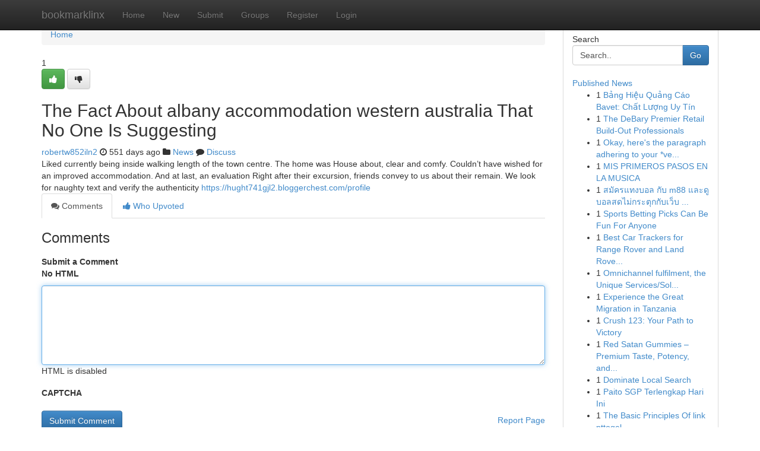

--- FILE ---
content_type: text/html; charset=UTF-8
request_url: https://bookmarklinx.com/story17701270/the-fact-about-albany-accommodation-western-australia-that-no-one-is-suggesting
body_size: 5385
content:
<!DOCTYPE html>
<html class="no-js" dir="ltr" xmlns="http://www.w3.org/1999/xhtml" xml:lang="en" lang="en"><head>

<meta http-equiv="Pragma" content="no-cache" />
<meta http-equiv="expires" content="0" />
<meta http-equiv="Content-Type" content="text/html; charset=UTF-8" />	
<title>The Fact About albany accommodation western australia That No One Is Suggesting</title>
<link rel="alternate" type="application/rss+xml" title="bookmarklinx.com &raquo; Feeds 1" href="/rssfeeds.php?p=1" />
<link rel="alternate" type="application/rss+xml" title="bookmarklinx.com &raquo; Feeds 2" href="/rssfeeds.php?p=2" />
<link rel="alternate" type="application/rss+xml" title="bookmarklinx.com &raquo; Feeds 3" href="/rssfeeds.php?p=3" />
<link rel="alternate" type="application/rss+xml" title="bookmarklinx.com &raquo; Feeds 4" href="/rssfeeds.php?p=4" />
<link rel="alternate" type="application/rss+xml" title="bookmarklinx.com &raquo; Feeds 5" href="/rssfeeds.php?p=5" />
<link rel="alternate" type="application/rss+xml" title="bookmarklinx.com &raquo; Feeds 6" href="/rssfeeds.php?p=6" />
<link rel="alternate" type="application/rss+xml" title="bookmarklinx.com &raquo; Feeds 7" href="/rssfeeds.php?p=7" />
<link rel="alternate" type="application/rss+xml" title="bookmarklinx.com &raquo; Feeds 8" href="/rssfeeds.php?p=8" />
<link rel="alternate" type="application/rss+xml" title="bookmarklinx.com &raquo; Feeds 9" href="/rssfeeds.php?p=9" />
<link rel="alternate" type="application/rss+xml" title="bookmarklinx.com &raquo; Feeds 10" href="/rssfeeds.php?p=10" />
<meta name="google-site-verification" content="m5VOPfs2gQQcZXCcEfUKlnQfx72o45pLcOl4sIFzzMQ" /><meta name="Language" content="en-us" />
<meta name="viewport" content="width=device-width, initial-scale=1.0">
<meta name="generator" content="Kliqqi" />

          <link rel="stylesheet" type="text/css" href="//netdna.bootstrapcdn.com/bootstrap/3.2.0/css/bootstrap.min.css">
             <link rel="stylesheet" type="text/css" href="https://cdnjs.cloudflare.com/ajax/libs/twitter-bootstrap/3.2.0/css/bootstrap-theme.css">
                <link rel="stylesheet" type="text/css" href="https://cdnjs.cloudflare.com/ajax/libs/font-awesome/4.1.0/css/font-awesome.min.css">
<link rel="stylesheet" type="text/css" href="/templates/bootstrap/css/style.css" media="screen" />

                         <script type="text/javascript" src="https://cdnjs.cloudflare.com/ajax/libs/modernizr/2.6.1/modernizr.min.js"></script>
<script type="text/javascript" src="https://cdnjs.cloudflare.com/ajax/libs/jquery/1.7.2/jquery.min.js"></script>
<style></style>
<link rel="alternate" type="application/rss+xml" title="RSS 2.0" href="/rss"/>
<link rel="icon" href="/favicon.ico" type="image/x-icon"/>
</head>

<body dir="ltr">

<header role="banner" class="navbar navbar-inverse navbar-fixed-top custom_header">
<div class="container">
<div class="navbar-header">
<button data-target=".bs-navbar-collapse" data-toggle="collapse" type="button" class="navbar-toggle">
    <span class="sr-only">Toggle navigation</span>
    <span class="fa fa-ellipsis-v" style="color:white"></span>
</button>
<a class="navbar-brand" href="/">bookmarklinx</a>	
</div>
<span style="display: none;"><a href="/forum">forum</a></span>
<nav role="navigation" class="collapse navbar-collapse bs-navbar-collapse">
<ul class="nav navbar-nav">
<li ><a href="/">Home</a></li>
<li ><a href="/new">New</a></li>
<li ><a href="/submit">Submit</a></li>
                    
<li ><a href="/groups"><span>Groups</span></a></li>
<li ><a href="/register"><span>Register</span></a></li>
<li ><a data-toggle="modal" href="#loginModal">Login</a></li>
</ul>
	

</nav>
</div>
</header>
<!-- START CATEGORIES -->
<div class="subnav" id="categories">
<div class="container">
<ul class="nav nav-pills"><li class="category_item"><a  href="/">Home</a></li></ul>
</div>
</div>
<!-- END CATEGORIES -->
	
<div class="container">
	<section id="maincontent"><div class="row"><div class="col-md-9">

<ul class="breadcrumb">
	<li><a href="/">Home</a></li>
</ul>

<div itemscope itemtype="http://schema.org/Article" class="stories" id="xnews-17701270" >


<div class="story_data">
<div class="votebox votebox-published">

<div itemprop="aggregateRating" itemscope itemtype="http://schema.org/AggregateRating" class="vote">
	<div itemprop="ratingCount" class="votenumber">1</div>
<div id="xvote-3" class="votebutton">
<!-- Already Voted -->
<a class="btn btn-default btn-success linkVote_3" href="/login" title=""><i class="fa fa-white fa-thumbs-up"></i></a>
<!-- Bury It -->
<a class="btn btn-default linkVote_3" href="/login"  title="" ><i class="fa fa-thumbs-down"></i></a>


</div>
</div>
</div>
<div class="title" id="title-3">
<span itemprop="name">

<h2 id="list_title"><span>The Fact About albany accommodation western australia That No One Is Suggesting</span></h2></span>	
<span class="subtext">

<span itemprop="author" itemscope itemtype="http://schema.org/Person">
<span itemprop="name">
<a href="/user/robertw852iln2" rel="nofollow">robertw852iln2</a> 
</span></span>
<i class="fa fa-clock-o"></i>
<span itemprop="datePublished">  551 days ago</span>

<script>
$(document).ready(function(){
    $("#list_title span").click(function(){
		window.open($("#siteurl").attr('href'), '', '');
    });
});
</script>

<i class="fa fa-folder"></i> 
<a href="/groups">News</a>

<span id="ls_comments_url-3">
	<i class="fa fa-comment"></i> <span id="linksummaryDiscuss"><a href="#discuss" class="comments">Discuss</a>&nbsp;</span>
</span> 





</div>
</div>
<span itemprop="articleBody">
<div class="storycontent">
	
<div class="news-body-text" id="ls_contents-3" dir="ltr">
Liked currently being inside walking length of the town centre. The home was House about, clear and comfy. Couldn&rsquo;t have wished for an improved accommodation. And at last, an evaluation Right after their excursion, friends convey to us about their remain. We look for naughty text and verify the authenticity <a id="siteurl" target="_blank" href="https://hught741gjl2.bloggerchest.com/profile">https://hught741gjl2.bloggerchest.com/profile</a><div class="clearboth"></div> 
</div>
</div><!-- /.storycontent -->
</span>
</div>

<ul class="nav nav-tabs" id="storytabs">
	<li class="active"><a data-toggle="tab" href="#comments"><i class="fa fa-comments"></i> Comments</a></li>
	<li><a data-toggle="tab" href="#who_voted"><i class="fa fa-thumbs-up"></i> Who Upvoted</a></li>
</ul>


<div id="tabbed" class="tab-content">

<div class="tab-pane fade active in" id="comments" >
<h3>Comments</h3>
<a name="comments" href="#comments"></a>
<ol class="media-list comment-list">

<a name="discuss"></a>
<form action="" method="post" id="thisform" name="mycomment_form">
<div class="form-horizontal">
<fieldset>
<div class="control-group">
<label for="fileInput" class="control-label">Submit a Comment</label>
<div class="controls">

<p class="help-inline"><strong>No HTML  </strong></p>
<textarea autofocus name="comment_content" id="comment_content" class="form-control comment-form" rows="6" /></textarea>
<p class="help-inline">HTML is disabled</p>
</div>
</div>


<script>
var ACPuzzleOptions = {
   theme :  "white",
   lang :  "en"
};
</script>

<div class="control-group">
	<label for="input01" class="control-label">CAPTCHA</label>
	<div class="controls">
	<div id="solvemedia_display">
	<script type="text/javascript" src="https://api.solvemedia.com/papi/challenge.script?k=1G9ho6tcbpytfUxJ0SlrSNt0MjjOB0l2"></script>

	<noscript>
	<iframe src="http://api.solvemedia.com/papi/challenge.noscript?k=1G9ho6tcbpytfUxJ0SlrSNt0MjjOB0l2" height="300" width="500" frameborder="0"></iframe><br/>
	<textarea name="adcopy_challenge" rows="3" cols="40"></textarea>
	<input type="hidden" name="adcopy_response" value="manual_challenge"/>
	</noscript>	
</div>
<br />
</div>
</div>

<div class="form-actions">
	<input type="hidden" name="process" value="newcomment" />
	<input type="hidden" name="randkey" value="75578554" />
	<input type="hidden" name="link_id" value="3" />
	<input type="hidden" name="user_id" value="2" />
	<input type="hidden" name="parrent_comment_id" value="0" />
	<input type="submit" name="submit" value="Submit Comment" class="btn btn-primary" />
	<a href="https://remove.backlinks.live" target="_blank" style="float:right; line-height: 32px;">Report Page</a>
</div>
</fieldset>
</div>
</form>
</ol>
</div>
	
<div class="tab-pane fade" id="who_voted">
<h3>Who Upvoted this Story</h3>
<div class="whovotedwrapper whoupvoted">
<ul>
<li>
<a href="/user/robertw852iln2" rel="nofollow" title="robertw852iln2" class="avatar-tooltip"><img src="/avatars/Avatar_100.png" alt="" align="top" title="" /></a>
</li>
</ul>
</div>
</div>
</div>
<!-- END CENTER CONTENT -->


</div>

<!-- START RIGHT COLUMN -->
<div class="col-md-3">
<div class="panel panel-default">
<div id="rightcol" class="panel-body">
<!-- START FIRST SIDEBAR -->

<!-- START SEARCH BOX -->
<script type="text/javascript">var some_search='Search..';</script>
<div class="search">
<div class="headline">
<div class="sectiontitle">Search</div>
</div>

<form action="/search" method="get" name="thisform-search" class="form-inline search-form" role="form" id="thisform-search" >

<div class="input-group">

<input type="text" class="form-control" tabindex="20" name="search" id="searchsite" value="Search.." onfocus="if(this.value == some_search) {this.value = '';}" onblur="if (this.value == '') {this.value = some_search;}"/>

<span class="input-group-btn">
<button type="submit" tabindex="21" class="btn btn-primary custom_nav_search_button" />Go</button>
</span>
</div>
</form>

<div style="clear:both;"></div>
<br />
</div>
<!-- END SEARCH BOX -->

<!-- START ABOUT BOX -->

	


<div class="headline">
<div class="sectiontitle"><a href="/">Published News</a></div>
</div>
<div class="boxcontent">
<ul class="sidebar-stories">

<li>
<span class="sidebar-vote-number">1</span>	<span class="sidebar-article"><a href="https://bookmarklinx.com/story21048973/bảng-hiệu-quảng-cáo-bavet-chất-lượng-uy-tín" class="sidebar-title">Bảng Hiệu Quảng C&aacute;o Bavet: Chất Lượng Uy T&iacute;n</a></span>
</li>
<li>
<span class="sidebar-vote-number">1</span>	<span class="sidebar-article"><a href="https://bookmarklinx.com/story21048972/the-debary-premier-retail-build-out-professionals" class="sidebar-title">The DeBary Premier Retail Build-Out Professionals</a></span>
</li>
<li>
<span class="sidebar-vote-number">1</span>	<span class="sidebar-article"><a href="https://bookmarklinx.com/story21048971/[base64]" class="sidebar-title">Okay, here&#039;s the paragraph adhering to your *ve...</a></span>
</li>
<li>
<span class="sidebar-vote-number">1</span>	<span class="sidebar-article"><a href="https://bookmarklinx.com/story21048970/mis-primeros-pasos-en-la-musica" class="sidebar-title">MIS PRIMEROS PASOS EN LA MUSICA</a></span>
</li>
<li>
<span class="sidebar-vote-number">1</span>	<span class="sidebar-article"><a href="https://bookmarklinx.com/story21048969/สม-ครแทงบอล-ก-บ-m88-และด-บอลสดไม-กระต-กก-บเว-บ-livesocc" class="sidebar-title">สมัครแทงบอล กับ m88 และดูบอลสดไม่กระตุกกับเว็บ ...</a></span>
</li>
<li>
<span class="sidebar-vote-number">1</span>	<span class="sidebar-article"><a href="https://bookmarklinx.com/story21048968/sports-betting-picks-can-be-fun-for-anyone" class="sidebar-title">Sports Betting Picks Can Be Fun For Anyone</a></span>
</li>
<li>
<span class="sidebar-vote-number">1</span>	<span class="sidebar-article"><a href="https://bookmarklinx.com/story21048967/best-car-trackers-for-range-rover-and-land-rover-vehicles" class="sidebar-title">Best Car Trackers for Range Rover and Land Rove...</a></span>
</li>
<li>
<span class="sidebar-vote-number">1</span>	<span class="sidebar-article"><a href="https://bookmarklinx.com/story21048966/omnichannel-fulfilment-the-unique-services-solutions-you-must-know" class="sidebar-title">Omnichannel fulfilment, the Unique Services/Sol...</a></span>
</li>
<li>
<span class="sidebar-vote-number">1</span>	<span class="sidebar-article"><a href="https://bookmarklinx.com/story21048965/experience-the-great-migration-in-tanzania" class="sidebar-title">Experience the Great Migration in Tanzania </a></span>
</li>
<li>
<span class="sidebar-vote-number">1</span>	<span class="sidebar-article"><a href="https://bookmarklinx.com/story21048964/crush-123-your-path-to-victory" class="sidebar-title">Crush 123: Your Path to Victory</a></span>
</li>
<li>
<span class="sidebar-vote-number">1</span>	<span class="sidebar-article"><a href="https://bookmarklinx.com/story21048963/red-satan-gummies-premium-taste-potency-and-pleasing-consequences" class="sidebar-title">Red Satan Gummies &ndash; Premium Taste, Potency, and...</a></span>
</li>
<li>
<span class="sidebar-vote-number">1</span>	<span class="sidebar-article"><a href="https://bookmarklinx.com/story21048962/dominate-local-search" class="sidebar-title">Dominate Local Search </a></span>
</li>
<li>
<span class="sidebar-vote-number">1</span>	<span class="sidebar-article"><a href="https://bookmarklinx.com/story21048961/paito-sgp-terlengkap-hari-ini" class="sidebar-title">Paito SGP Terlengkap Hari Ini</a></span>
</li>
<li>
<span class="sidebar-vote-number">1</span>	<span class="sidebar-article"><a href="https://bookmarklinx.com/story21048960/the-basic-principles-of-link-pttogel" class="sidebar-title">The Basic Principles Of link pttogel</a></span>
</li>
<li>
<span class="sidebar-vote-number">1</span>	<span class="sidebar-article"><a href="https://bookmarklinx.com/story21048959/uncover-texas-collision-centers-preston-road-plano-the-ultimate-collision-repair-hub" class="sidebar-title">Uncover Texas Collision Centers Preston Road Pl...</a></span>
</li>

</ul>
</div>

<!-- END SECOND SIDEBAR -->
</div>
</div>
</div>
<!-- END RIGHT COLUMN -->
</div></section>
<hr>

<!--googleoff: all-->
<footer class="footer">
<div id="footer">
<span class="subtext"> Copyright &copy; 2026 | <a href="/search">Advanced Search</a> 
| <a href="/">Live</a>
| <a href="/">Tag Cloud</a>
| <a href="/">Top Users</a>
| Made with <a href="#" rel="nofollow" target="_blank">Kliqqi CMS</a> 
| <a href="/rssfeeds.php?p=1">All RSS Feeds</a> 
</span>
</div>
</footer>
<!--googleon: all-->


</div>
	
<!-- START UP/DOWN VOTING JAVASCRIPT -->
	
<script>
var my_base_url='http://bookmarklinx.com';
var my_kliqqi_base='';
var anonymous_vote = false;
var Voting_Method = '1';
var KLIQQI_Visual_Vote_Cast = "Voted";
var KLIQQI_Visual_Vote_Report = "Buried";
var KLIQQI_Visual_Vote_For_It = "Vote";
var KLIQQI_Visual_Comment_ThankYou_Rating = "Thank you for rating this comment.";


</script>
<!-- END UP/DOWN VOTING JAVASCRIPT -->


<script type="text/javascript" src="https://cdnjs.cloudflare.com/ajax/libs/jqueryui/1.8.23/jquery-ui.min.js"></script>
<link href="https://cdnjs.cloudflare.com/ajax/libs/jqueryui/1.8.23/themes/base/jquery-ui.css" media="all" rel="stylesheet" type="text/css" />




             <script type="text/javascript" src="https://cdnjs.cloudflare.com/ajax/libs/twitter-bootstrap/3.2.0/js/bootstrap.min.js"></script>

<!-- Login Modal -->
<div class="modal fade" id="loginModal" tabindex="-1" role="dialog">
<div class="modal-dialog">
<div class="modal-content">
<div class="modal-header">
<button type="button" class="close" data-dismiss="modal" aria-hidden="true">&times;</button>
<h4 class="modal-title">Login</h4>
</div>
<div class="modal-body">
<div class="control-group">
<form id="signin" action="/login?return=/story17701270/the-fact-about-albany-accommodation-western-australia-that-no-one-is-suggesting" method="post">

<div style="login_modal_username">
	<label for="username">Username/Email</label><input id="username" name="username" class="form-control" value="" title="username" tabindex="1" type="text">
</div>
<div class="login_modal_password">
	<label for="password">Password</label><input id="password" name="password" class="form-control" value="" title="password" tabindex="2" type="password">
</div>
<div class="login_modal_remember">
<div class="login_modal_remember_checkbox">
	<input id="remember" style="float:left;margin-right:5px;" name="persistent" value="1" tabindex="3" type="checkbox">
</div>
<div class="login_modal_remember_label">
	<label for="remember" style="">Remember</label>
</div>
<div style="clear:both;"></div>
</div>
<div class="login_modal_login">
	<input type="hidden" name="processlogin" value="1"/>
	<input type="hidden" name="return" value=""/>
	<input class="btn btn-primary col-md-12" id="signin_submit" value="Sign In" tabindex="4" type="submit">
</div>
    
<hr class="soften" id="login_modal_spacer" />
	<div class="login_modal_forgot"><a class="btn btn-default col-md-12" id="forgot_password_link" href="/login">Forgotten Password?</a></div>
	<div class="clearboth"></div>
</form>
</div>
</div>
</div>
</div>
</div>

<script>$('.avatar-tooltip').tooltip()</script>
<script defer src="https://static.cloudflareinsights.com/beacon.min.js/vcd15cbe7772f49c399c6a5babf22c1241717689176015" integrity="sha512-ZpsOmlRQV6y907TI0dKBHq9Md29nnaEIPlkf84rnaERnq6zvWvPUqr2ft8M1aS28oN72PdrCzSjY4U6VaAw1EQ==" data-cf-beacon='{"version":"2024.11.0","token":"94e39e3286504cb79ab117e0cc04ab77","r":1,"server_timing":{"name":{"cfCacheStatus":true,"cfEdge":true,"cfExtPri":true,"cfL4":true,"cfOrigin":true,"cfSpeedBrain":true},"location_startswith":null}}' crossorigin="anonymous"></script>
</body>
</html>
